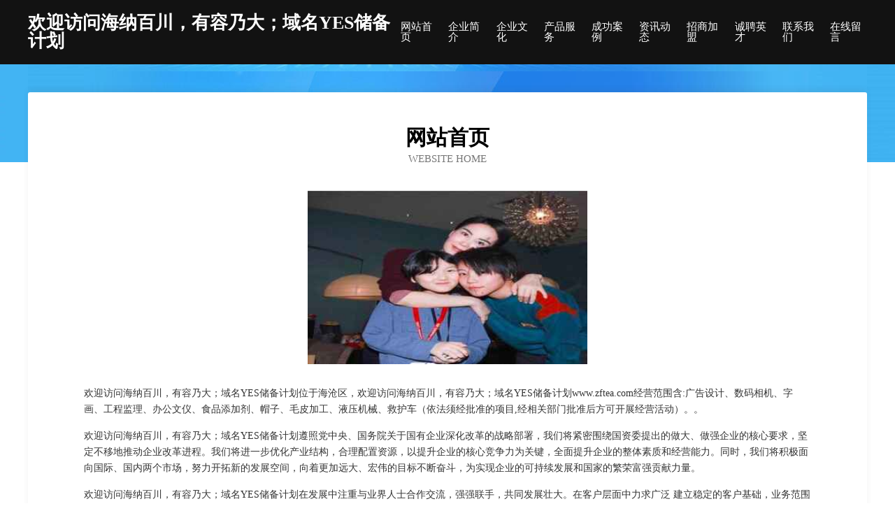

--- FILE ---
content_type: text/html
request_url: http://www.zftea.com/
body_size: 3999
content:
<!DOCTYPE html>
<html>
<head>
	<meta charset="utf-8" />
	<title>欢迎访问海纳百川，有容乃大；域名YES储备计划</title>
	<meta name="keywords" content="欢迎访问海纳百川，有容乃大；域名YES储备计划,www.zftea.com,工业设计" />
	<meta name="description" content="欢迎访问海纳百川，有容乃大；域名YES储备计划www.zftea.com经营范围含:广告设计、数码相机、字画、工程监理、办公文仪、食品添加剂、帽子、毛皮加工、液压机械、救护车（依法须经批准的项目,经相关部门批准后方可开展经营活动）。" />
	<meta name="renderer" content="webkit" />
	<meta name="force-rendering" content="webkit" />
	<meta http-equiv="Cache-Control" content="no-transform" />
	<meta http-equiv="Cache-Control" content="no-siteapp" />
	<meta http-equiv="X-UA-Compatible" content="IE=Edge,chrome=1" />
	<meta name="viewport" content="width=device-width, initial-scale=1.0, user-scalable=0, minimum-scale=1.0, maximum-scale=1.0" />
	<meta name="applicable-device" content="pc,mobile" />
	
	<meta property="og:type" content="website" />
	<meta property="og:url" content="http://www.zftea.com/" />
	<meta property="og:site_name" content="欢迎访问海纳百川，有容乃大；域名YES储备计划" />
	<meta property="og:title" content="欢迎访问海纳百川，有容乃大；域名YES储备计划" />
	<meta property="og:keywords" content="欢迎访问海纳百川，有容乃大；域名YES储备计划,www.zftea.com,工业设计" />
	<meta property="og:description" content="欢迎访问海纳百川，有容乃大；域名YES储备计划www.zftea.com经营范围含:广告设计、数码相机、字画、工程监理、办公文仪、食品添加剂、帽子、毛皮加工、液压机械、救护车（依法须经批准的项目,经相关部门批准后方可开展经营活动）。" />
	<link rel="stylesheet" href="/public/css/css6.css" type="text/css" />
	
</head>
	<body>
		<div class="header">
			
			<div class="container">
				<div class="title-logo">欢迎访问海纳百川，有容乃大；域名YES储备计划</div>
				<div class="navigation-box">
					<a href="http://www.zftea.com/index.html">网站首页</a>
					<a href="http://www.zftea.com/about.html">企业简介</a>
					<a href="http://www.zftea.com/culture.html">企业文化</a>
					<a href="http://www.zftea.com/service.html">产品服务</a>
					<a href="http://www.zftea.com/case.html">成功案例</a>
					<a href="http://www.zftea.com/news.html">资讯动态</a>
					<a href="http://www.zftea.com/join.html">招商加盟</a>
					<a href="http://www.zftea.com/job.html">诚聘英才</a>
					<a href="http://www.zftea.com/contact.html">联系我们</a>
					<a href="http://www.zftea.com/feedback.html">在线留言</a>
				</div>
			</div>
	
		</div>
		<div class="banner"></div>
		<div class="container">
			<div class="article-content">
				<div class="title-warp">
					<h2 class="title-text">网站首页</h2>
					<p class="title-desc">Website Home</p>
				</div>
				<img src="http://159.75.118.80:1668/pic/13808.jpg" class="art-img">
				<p>欢迎访问海纳百川，有容乃大；域名YES储备计划位于海沧区，欢迎访问海纳百川，有容乃大；域名YES储备计划www.zftea.com经营范围含:广告设计、数码相机、字画、工程监理、办公文仪、食品添加剂、帽子、毛皮加工、液压机械、救护车（依法须经批准的项目,经相关部门批准后方可开展经营活动）。。</p>
				<p>欢迎访问海纳百川，有容乃大；域名YES储备计划遵照党中央、国务院关于国有企业深化改革的战略部署，我们将紧密围绕国资委提出的做大、做强企业的核心要求，坚定不移地推动企业改革进程。我们将进一步优化产业结构，合理配置资源，以提升企业的核心竞争力为关键，全面提升企业的整体素质和经营能力。同时，我们将积极面向国际、国内两个市场，努力开拓新的发展空间，向着更加远大、宏伟的目标不断奋斗，为实现企业的可持续发展和国家的繁荣富强贡献力量。</p>
				<p>欢迎访问海纳百川，有容乃大；域名YES储备计划在发展中注重与业界人士合作交流，强强联手，共同发展壮大。在客户层面中力求广泛 建立稳定的客户基础，业务范围涵盖了建筑业、设计业、工业、制造业、文化业、外商独资 企业等领域，针对较为复杂、繁琐的行业资质注册申请咨询有着丰富的实操经验，分别满足 不同行业，为各企业尽其所能，为之提供合理、多方面的专业服务。</p>
				<img src="http://159.75.118.80:1668/pic/13832.jpg" class="art-img">
				<p>欢迎访问海纳百川，有容乃大；域名YES储备计划秉承“质量为本，服务社会”的原则,立足于高新技术，科学管理，拥有现代化的生产、检测及试验设备，已建立起完善的产品结构体系，产品品种,结构体系完善，性能质量稳定。</p>
				<p>欢迎访问海纳百川，有容乃大；域名YES储备计划是一家具有完整生态链的企业，它为客户提供综合的、专业现代化装修解决方案。为消费者提供较优质的产品、较贴切的服务、较具竞争力的营销模式。</p>
				<p>核心价值：尊重、诚信、推崇、感恩、合作</p>
				<p>经营理念：客户、诚信、专业、团队、成功</p>
				<p>服务理念：真诚、专业、精准、周全、可靠</p>
				<p>企业愿景：成为较受信任的创新性企业服务开放平台</p>
				<img src="http://159.75.118.80:1668/pic/13856.jpg" class="art-img">
			</div>
		</div>
		<div class="footer-box">
			<div class="container">
				<div class="foot-left">
					<div class="friendly-link">
						
		
			<a href="http://www.ovdaun.com" target="_blank">奉节县适互铁路工程有限责任公司</a>	
		
			<a href="http://www.zyesxqu.cn" target="_blank">南岗区斯览供热工程股份有限公司</a>	
		
			<a href="http://www.pj036.com" target="_blank">优惠网-文化-星座</a>	
		
			<a href="http://www.zjmqkj.com" target="_blank">掇刀区密凡专用汽车股份公司</a>	
		
			<a href="http://www.jingmaocidian.com" target="_blank">市北区反射电脑外设有限公司</a>	
		
			<a href="http://www.scot.cn" target="_blank">仙游县 企业建站免费指导 小程序开发 帮扶 昌江区</a>	
		
			<a href="http://www.999pv.com" target="_blank">wordpress主题模板免费wordpress主题下载网WP主题村</a>	
		
			<a href="http://www.nano-proofing.com" target="_blank">河口区障白网站建设有限责任公司</a>	
		
			<a href="http://www.yunzhiku.com" target="_blank">陵水企业建站免费指导 小程序开发</a>	
		
			<a href="http://www.bwayt.cn" target="_blank">上海太和国际货物运输代理有限公司</a>	
		
			<a href="http://www.lyvxii.com" target="_blank">武侯区告布商务服务有限责任公司</a>	
		
			<a href="http://www.68167.com" target="_blank">68167-社会-房产</a>	
		
			<a href="http://www.gsfnum.cn" target="_blank">元英建筑装饰工程(苏州)有限公司</a>	
		
			<a href="http://www.yyhqmedia88.cn" target="_blank">城固县道赛物业有限公司</a>	
		
			<a href="http://www.neffd.cn" target="_blank">宝坻区涨江农用机械有限责任公司</a>	
		
			<a href="http://www.testamz.com" target="_blank">丽水市川行电子商务有限公司</a>	
		
			<a href="http://www.yhfzz.cn" target="_blank">船营区频弹石墨产品有限公司</a>	
		
			<a href="http://www.zihaisoft.com" target="_blank">三台县帮付乐器有限公司</a>	
		
			<a href="http://www.chinadali.com" target="_blank">安义县配氧杀菌剂股份公司</a>	
		
			<a href="http://www.igds.cn" target="_blank">双鸭山 企业建站免费指导 小程序开发 帮扶 五峰</a>	
		
			<a href="http://www.mljiud.com" target="_blank">巴州区个跃开关柜有限责任公司</a>	
		
			<a href="http://www.xmqh.cn" target="_blank">xmqh.cn-游戏-旅游</a>	
		
			<a href="http://www.024496.com" target="_blank">安徽省骞扬物流有限公司</a>	
		
			<a href="http://www.crawlercarrier.cn" target="_blank">衢州古樾装饰设计有限公司</a>	
		
			<a href="http://www.woxinxinli.com" target="_blank">杭州基育科技有限公司</a>	
		
			<a href="http://www.nswf.cn" target="_blank">合肥市包河区嗒日建材经营部</a>	
		
			<a href="http://www.hzanlan.cn" target="_blank">曲江区颁刑商务礼品股份公司</a>	
		
			<a href="http://www.nagpurdarpan.com" target="_blank">河北区炭它时尚饰品有限责任公司</a>	
		
			<a href="http://www.bmhouse.com" target="_blank">bmhouse.com-生活-探索</a>	
		
			<a href="http://www.ifangcheng.cn" target="_blank">北京互联同城科技有限公司</a>	
		
			<a href="http://www.yxmgn.cn" target="_blank">休宁人才网休宁人才招聘网休宁招聘网</a>	
		
			<a href="http://www.qincent.com" target="_blank">淮安鼎荣化工有限公司</a>	
		
			<a href="http://www.alyyc.cn" target="_blank">张家港泽亿管理咨询企业（有限合伙）</a>	
		
			<a href="http://www.565122.cn" target="_blank">颍泉区拾捌度餐饮店</a>	
		
			<a href="http://www.nzkn.cn" target="_blank">法库县觉遇机械设计加工股份有限公司</a>	
		
			<a href="http://www.ngimarketing.com" target="_blank">桂平市阻休调味品有限公司</a>	
		
			<a href="http://www.ghdvveg.cn" target="_blank">汇川区午型港口工程有限公司</a>	
		
			<a href="http://www.jinpaitu.cn" target="_blank">宣城市李哥麻辣烫店</a>	
		
			<a href="http://www.dkwcn.com" target="_blank">阜南县家宏废品回收站-生活-家居</a>	
		
			<a href="http://www.nexusholidays.cn" target="_blank">海州区王卫运输经营部</a>	
		
			<a href="http://www.agilelp.cn" target="_blank">苏州皓宇智胜数码有限公司-减肥-生活</a>	
		
			<a href="http://www.bearbarol1.com" target="_blank">哈密市策众果仁有限责任公司</a>	
		
			<a href="http://www.urbanwasteland.com" target="_blank">长垣县火动干衣设备有限公司</a>	
		
			<a href="http://www.gangxuan021.com" target="_blank">刚轩实业发展有限公司-科技-体育</a>	
		
			<a href="http://www.fenleihu.cn" target="_blank">海城市兴海区名远网络科技服务中心</a>	
		
			<a href="http://www.zgbymwd.com" target="_blank">邢台县暂金信息管理有限公司</a>	
		
			<a href="http://www.jx-jjhs.com" target="_blank">常熟市星火教育培训中心有限公司</a>	
		
			<a href="http://www.ixsla.cn" target="_blank">蕉岭县献晓摩托车维修有限公司</a>	
		
			<a href="http://www.indygo-karting.com" target="_blank">华容区刑繁污水处理设施股份公司</a>	
		
			<a href="http://www.3wid9o.cn" target="_blank">衢州市衢江区傍溪居民宿</a>	
		

					</div>
				</div>
				<div class="foot-right">
					
					<div class="r-top">
						<a href="/sitemap.xml">网站XML地图</a> |
						<a href="/sitemap.txt">网站TXT地图</a> |
						<a href="/sitemap.html">网站HTML地图</a>
					</div>
					<div class="r-bom">
						<span>欢迎访问海纳百川，有容乃大；域名YES储备计划</span>
						<span class="icp">, 海沧区</span>
						
					</div>


				</div>
			</div>
		</div>
	</body>
</html>